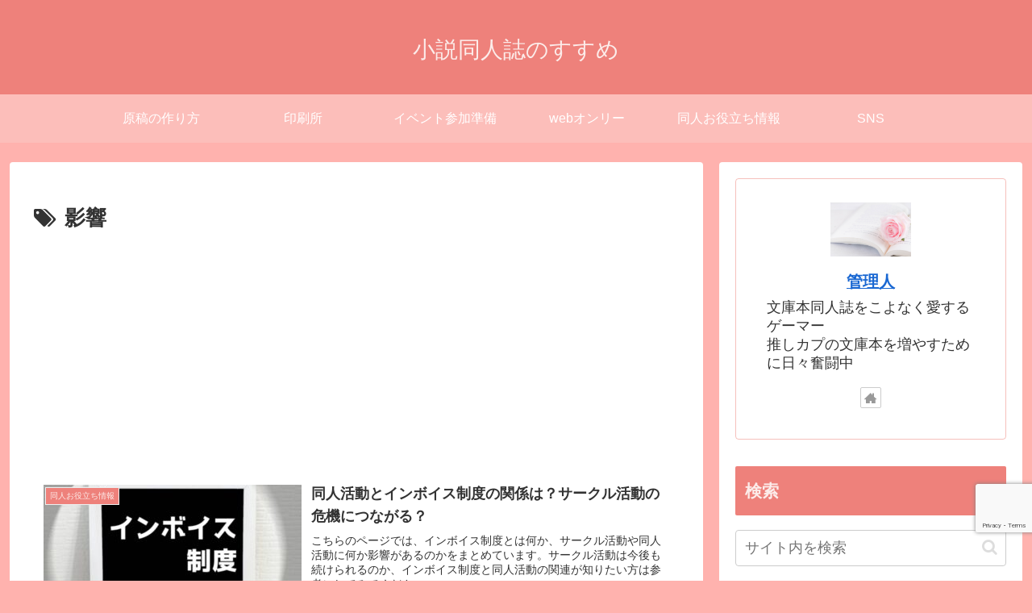

--- FILE ---
content_type: text/html; charset=utf-8
request_url: https://www.google.com/recaptcha/api2/anchor?ar=1&k=6LcZbJMlAAAAAPE5wyHP5FZEiry8vgjHr4m_DINg&co=aHR0cHM6Ly9zeW91c2V0dWRvdXppbi5jb206NDQz&hl=en&v=PoyoqOPhxBO7pBk68S4YbpHZ&size=invisible&anchor-ms=20000&execute-ms=30000&cb=e5wzu5psdn2w
body_size: 49760
content:
<!DOCTYPE HTML><html dir="ltr" lang="en"><head><meta http-equiv="Content-Type" content="text/html; charset=UTF-8">
<meta http-equiv="X-UA-Compatible" content="IE=edge">
<title>reCAPTCHA</title>
<style type="text/css">
/* cyrillic-ext */
@font-face {
  font-family: 'Roboto';
  font-style: normal;
  font-weight: 400;
  font-stretch: 100%;
  src: url(//fonts.gstatic.com/s/roboto/v48/KFO7CnqEu92Fr1ME7kSn66aGLdTylUAMa3GUBHMdazTgWw.woff2) format('woff2');
  unicode-range: U+0460-052F, U+1C80-1C8A, U+20B4, U+2DE0-2DFF, U+A640-A69F, U+FE2E-FE2F;
}
/* cyrillic */
@font-face {
  font-family: 'Roboto';
  font-style: normal;
  font-weight: 400;
  font-stretch: 100%;
  src: url(//fonts.gstatic.com/s/roboto/v48/KFO7CnqEu92Fr1ME7kSn66aGLdTylUAMa3iUBHMdazTgWw.woff2) format('woff2');
  unicode-range: U+0301, U+0400-045F, U+0490-0491, U+04B0-04B1, U+2116;
}
/* greek-ext */
@font-face {
  font-family: 'Roboto';
  font-style: normal;
  font-weight: 400;
  font-stretch: 100%;
  src: url(//fonts.gstatic.com/s/roboto/v48/KFO7CnqEu92Fr1ME7kSn66aGLdTylUAMa3CUBHMdazTgWw.woff2) format('woff2');
  unicode-range: U+1F00-1FFF;
}
/* greek */
@font-face {
  font-family: 'Roboto';
  font-style: normal;
  font-weight: 400;
  font-stretch: 100%;
  src: url(//fonts.gstatic.com/s/roboto/v48/KFO7CnqEu92Fr1ME7kSn66aGLdTylUAMa3-UBHMdazTgWw.woff2) format('woff2');
  unicode-range: U+0370-0377, U+037A-037F, U+0384-038A, U+038C, U+038E-03A1, U+03A3-03FF;
}
/* math */
@font-face {
  font-family: 'Roboto';
  font-style: normal;
  font-weight: 400;
  font-stretch: 100%;
  src: url(//fonts.gstatic.com/s/roboto/v48/KFO7CnqEu92Fr1ME7kSn66aGLdTylUAMawCUBHMdazTgWw.woff2) format('woff2');
  unicode-range: U+0302-0303, U+0305, U+0307-0308, U+0310, U+0312, U+0315, U+031A, U+0326-0327, U+032C, U+032F-0330, U+0332-0333, U+0338, U+033A, U+0346, U+034D, U+0391-03A1, U+03A3-03A9, U+03B1-03C9, U+03D1, U+03D5-03D6, U+03F0-03F1, U+03F4-03F5, U+2016-2017, U+2034-2038, U+203C, U+2040, U+2043, U+2047, U+2050, U+2057, U+205F, U+2070-2071, U+2074-208E, U+2090-209C, U+20D0-20DC, U+20E1, U+20E5-20EF, U+2100-2112, U+2114-2115, U+2117-2121, U+2123-214F, U+2190, U+2192, U+2194-21AE, U+21B0-21E5, U+21F1-21F2, U+21F4-2211, U+2213-2214, U+2216-22FF, U+2308-230B, U+2310, U+2319, U+231C-2321, U+2336-237A, U+237C, U+2395, U+239B-23B7, U+23D0, U+23DC-23E1, U+2474-2475, U+25AF, U+25B3, U+25B7, U+25BD, U+25C1, U+25CA, U+25CC, U+25FB, U+266D-266F, U+27C0-27FF, U+2900-2AFF, U+2B0E-2B11, U+2B30-2B4C, U+2BFE, U+3030, U+FF5B, U+FF5D, U+1D400-1D7FF, U+1EE00-1EEFF;
}
/* symbols */
@font-face {
  font-family: 'Roboto';
  font-style: normal;
  font-weight: 400;
  font-stretch: 100%;
  src: url(//fonts.gstatic.com/s/roboto/v48/KFO7CnqEu92Fr1ME7kSn66aGLdTylUAMaxKUBHMdazTgWw.woff2) format('woff2');
  unicode-range: U+0001-000C, U+000E-001F, U+007F-009F, U+20DD-20E0, U+20E2-20E4, U+2150-218F, U+2190, U+2192, U+2194-2199, U+21AF, U+21E6-21F0, U+21F3, U+2218-2219, U+2299, U+22C4-22C6, U+2300-243F, U+2440-244A, U+2460-24FF, U+25A0-27BF, U+2800-28FF, U+2921-2922, U+2981, U+29BF, U+29EB, U+2B00-2BFF, U+4DC0-4DFF, U+FFF9-FFFB, U+10140-1018E, U+10190-1019C, U+101A0, U+101D0-101FD, U+102E0-102FB, U+10E60-10E7E, U+1D2C0-1D2D3, U+1D2E0-1D37F, U+1F000-1F0FF, U+1F100-1F1AD, U+1F1E6-1F1FF, U+1F30D-1F30F, U+1F315, U+1F31C, U+1F31E, U+1F320-1F32C, U+1F336, U+1F378, U+1F37D, U+1F382, U+1F393-1F39F, U+1F3A7-1F3A8, U+1F3AC-1F3AF, U+1F3C2, U+1F3C4-1F3C6, U+1F3CA-1F3CE, U+1F3D4-1F3E0, U+1F3ED, U+1F3F1-1F3F3, U+1F3F5-1F3F7, U+1F408, U+1F415, U+1F41F, U+1F426, U+1F43F, U+1F441-1F442, U+1F444, U+1F446-1F449, U+1F44C-1F44E, U+1F453, U+1F46A, U+1F47D, U+1F4A3, U+1F4B0, U+1F4B3, U+1F4B9, U+1F4BB, U+1F4BF, U+1F4C8-1F4CB, U+1F4D6, U+1F4DA, U+1F4DF, U+1F4E3-1F4E6, U+1F4EA-1F4ED, U+1F4F7, U+1F4F9-1F4FB, U+1F4FD-1F4FE, U+1F503, U+1F507-1F50B, U+1F50D, U+1F512-1F513, U+1F53E-1F54A, U+1F54F-1F5FA, U+1F610, U+1F650-1F67F, U+1F687, U+1F68D, U+1F691, U+1F694, U+1F698, U+1F6AD, U+1F6B2, U+1F6B9-1F6BA, U+1F6BC, U+1F6C6-1F6CF, U+1F6D3-1F6D7, U+1F6E0-1F6EA, U+1F6F0-1F6F3, U+1F6F7-1F6FC, U+1F700-1F7FF, U+1F800-1F80B, U+1F810-1F847, U+1F850-1F859, U+1F860-1F887, U+1F890-1F8AD, U+1F8B0-1F8BB, U+1F8C0-1F8C1, U+1F900-1F90B, U+1F93B, U+1F946, U+1F984, U+1F996, U+1F9E9, U+1FA00-1FA6F, U+1FA70-1FA7C, U+1FA80-1FA89, U+1FA8F-1FAC6, U+1FACE-1FADC, U+1FADF-1FAE9, U+1FAF0-1FAF8, U+1FB00-1FBFF;
}
/* vietnamese */
@font-face {
  font-family: 'Roboto';
  font-style: normal;
  font-weight: 400;
  font-stretch: 100%;
  src: url(//fonts.gstatic.com/s/roboto/v48/KFO7CnqEu92Fr1ME7kSn66aGLdTylUAMa3OUBHMdazTgWw.woff2) format('woff2');
  unicode-range: U+0102-0103, U+0110-0111, U+0128-0129, U+0168-0169, U+01A0-01A1, U+01AF-01B0, U+0300-0301, U+0303-0304, U+0308-0309, U+0323, U+0329, U+1EA0-1EF9, U+20AB;
}
/* latin-ext */
@font-face {
  font-family: 'Roboto';
  font-style: normal;
  font-weight: 400;
  font-stretch: 100%;
  src: url(//fonts.gstatic.com/s/roboto/v48/KFO7CnqEu92Fr1ME7kSn66aGLdTylUAMa3KUBHMdazTgWw.woff2) format('woff2');
  unicode-range: U+0100-02BA, U+02BD-02C5, U+02C7-02CC, U+02CE-02D7, U+02DD-02FF, U+0304, U+0308, U+0329, U+1D00-1DBF, U+1E00-1E9F, U+1EF2-1EFF, U+2020, U+20A0-20AB, U+20AD-20C0, U+2113, U+2C60-2C7F, U+A720-A7FF;
}
/* latin */
@font-face {
  font-family: 'Roboto';
  font-style: normal;
  font-weight: 400;
  font-stretch: 100%;
  src: url(//fonts.gstatic.com/s/roboto/v48/KFO7CnqEu92Fr1ME7kSn66aGLdTylUAMa3yUBHMdazQ.woff2) format('woff2');
  unicode-range: U+0000-00FF, U+0131, U+0152-0153, U+02BB-02BC, U+02C6, U+02DA, U+02DC, U+0304, U+0308, U+0329, U+2000-206F, U+20AC, U+2122, U+2191, U+2193, U+2212, U+2215, U+FEFF, U+FFFD;
}
/* cyrillic-ext */
@font-face {
  font-family: 'Roboto';
  font-style: normal;
  font-weight: 500;
  font-stretch: 100%;
  src: url(//fonts.gstatic.com/s/roboto/v48/KFO7CnqEu92Fr1ME7kSn66aGLdTylUAMa3GUBHMdazTgWw.woff2) format('woff2');
  unicode-range: U+0460-052F, U+1C80-1C8A, U+20B4, U+2DE0-2DFF, U+A640-A69F, U+FE2E-FE2F;
}
/* cyrillic */
@font-face {
  font-family: 'Roboto';
  font-style: normal;
  font-weight: 500;
  font-stretch: 100%;
  src: url(//fonts.gstatic.com/s/roboto/v48/KFO7CnqEu92Fr1ME7kSn66aGLdTylUAMa3iUBHMdazTgWw.woff2) format('woff2');
  unicode-range: U+0301, U+0400-045F, U+0490-0491, U+04B0-04B1, U+2116;
}
/* greek-ext */
@font-face {
  font-family: 'Roboto';
  font-style: normal;
  font-weight: 500;
  font-stretch: 100%;
  src: url(//fonts.gstatic.com/s/roboto/v48/KFO7CnqEu92Fr1ME7kSn66aGLdTylUAMa3CUBHMdazTgWw.woff2) format('woff2');
  unicode-range: U+1F00-1FFF;
}
/* greek */
@font-face {
  font-family: 'Roboto';
  font-style: normal;
  font-weight: 500;
  font-stretch: 100%;
  src: url(//fonts.gstatic.com/s/roboto/v48/KFO7CnqEu92Fr1ME7kSn66aGLdTylUAMa3-UBHMdazTgWw.woff2) format('woff2');
  unicode-range: U+0370-0377, U+037A-037F, U+0384-038A, U+038C, U+038E-03A1, U+03A3-03FF;
}
/* math */
@font-face {
  font-family: 'Roboto';
  font-style: normal;
  font-weight: 500;
  font-stretch: 100%;
  src: url(//fonts.gstatic.com/s/roboto/v48/KFO7CnqEu92Fr1ME7kSn66aGLdTylUAMawCUBHMdazTgWw.woff2) format('woff2');
  unicode-range: U+0302-0303, U+0305, U+0307-0308, U+0310, U+0312, U+0315, U+031A, U+0326-0327, U+032C, U+032F-0330, U+0332-0333, U+0338, U+033A, U+0346, U+034D, U+0391-03A1, U+03A3-03A9, U+03B1-03C9, U+03D1, U+03D5-03D6, U+03F0-03F1, U+03F4-03F5, U+2016-2017, U+2034-2038, U+203C, U+2040, U+2043, U+2047, U+2050, U+2057, U+205F, U+2070-2071, U+2074-208E, U+2090-209C, U+20D0-20DC, U+20E1, U+20E5-20EF, U+2100-2112, U+2114-2115, U+2117-2121, U+2123-214F, U+2190, U+2192, U+2194-21AE, U+21B0-21E5, U+21F1-21F2, U+21F4-2211, U+2213-2214, U+2216-22FF, U+2308-230B, U+2310, U+2319, U+231C-2321, U+2336-237A, U+237C, U+2395, U+239B-23B7, U+23D0, U+23DC-23E1, U+2474-2475, U+25AF, U+25B3, U+25B7, U+25BD, U+25C1, U+25CA, U+25CC, U+25FB, U+266D-266F, U+27C0-27FF, U+2900-2AFF, U+2B0E-2B11, U+2B30-2B4C, U+2BFE, U+3030, U+FF5B, U+FF5D, U+1D400-1D7FF, U+1EE00-1EEFF;
}
/* symbols */
@font-face {
  font-family: 'Roboto';
  font-style: normal;
  font-weight: 500;
  font-stretch: 100%;
  src: url(//fonts.gstatic.com/s/roboto/v48/KFO7CnqEu92Fr1ME7kSn66aGLdTylUAMaxKUBHMdazTgWw.woff2) format('woff2');
  unicode-range: U+0001-000C, U+000E-001F, U+007F-009F, U+20DD-20E0, U+20E2-20E4, U+2150-218F, U+2190, U+2192, U+2194-2199, U+21AF, U+21E6-21F0, U+21F3, U+2218-2219, U+2299, U+22C4-22C6, U+2300-243F, U+2440-244A, U+2460-24FF, U+25A0-27BF, U+2800-28FF, U+2921-2922, U+2981, U+29BF, U+29EB, U+2B00-2BFF, U+4DC0-4DFF, U+FFF9-FFFB, U+10140-1018E, U+10190-1019C, U+101A0, U+101D0-101FD, U+102E0-102FB, U+10E60-10E7E, U+1D2C0-1D2D3, U+1D2E0-1D37F, U+1F000-1F0FF, U+1F100-1F1AD, U+1F1E6-1F1FF, U+1F30D-1F30F, U+1F315, U+1F31C, U+1F31E, U+1F320-1F32C, U+1F336, U+1F378, U+1F37D, U+1F382, U+1F393-1F39F, U+1F3A7-1F3A8, U+1F3AC-1F3AF, U+1F3C2, U+1F3C4-1F3C6, U+1F3CA-1F3CE, U+1F3D4-1F3E0, U+1F3ED, U+1F3F1-1F3F3, U+1F3F5-1F3F7, U+1F408, U+1F415, U+1F41F, U+1F426, U+1F43F, U+1F441-1F442, U+1F444, U+1F446-1F449, U+1F44C-1F44E, U+1F453, U+1F46A, U+1F47D, U+1F4A3, U+1F4B0, U+1F4B3, U+1F4B9, U+1F4BB, U+1F4BF, U+1F4C8-1F4CB, U+1F4D6, U+1F4DA, U+1F4DF, U+1F4E3-1F4E6, U+1F4EA-1F4ED, U+1F4F7, U+1F4F9-1F4FB, U+1F4FD-1F4FE, U+1F503, U+1F507-1F50B, U+1F50D, U+1F512-1F513, U+1F53E-1F54A, U+1F54F-1F5FA, U+1F610, U+1F650-1F67F, U+1F687, U+1F68D, U+1F691, U+1F694, U+1F698, U+1F6AD, U+1F6B2, U+1F6B9-1F6BA, U+1F6BC, U+1F6C6-1F6CF, U+1F6D3-1F6D7, U+1F6E0-1F6EA, U+1F6F0-1F6F3, U+1F6F7-1F6FC, U+1F700-1F7FF, U+1F800-1F80B, U+1F810-1F847, U+1F850-1F859, U+1F860-1F887, U+1F890-1F8AD, U+1F8B0-1F8BB, U+1F8C0-1F8C1, U+1F900-1F90B, U+1F93B, U+1F946, U+1F984, U+1F996, U+1F9E9, U+1FA00-1FA6F, U+1FA70-1FA7C, U+1FA80-1FA89, U+1FA8F-1FAC6, U+1FACE-1FADC, U+1FADF-1FAE9, U+1FAF0-1FAF8, U+1FB00-1FBFF;
}
/* vietnamese */
@font-face {
  font-family: 'Roboto';
  font-style: normal;
  font-weight: 500;
  font-stretch: 100%;
  src: url(//fonts.gstatic.com/s/roboto/v48/KFO7CnqEu92Fr1ME7kSn66aGLdTylUAMa3OUBHMdazTgWw.woff2) format('woff2');
  unicode-range: U+0102-0103, U+0110-0111, U+0128-0129, U+0168-0169, U+01A0-01A1, U+01AF-01B0, U+0300-0301, U+0303-0304, U+0308-0309, U+0323, U+0329, U+1EA0-1EF9, U+20AB;
}
/* latin-ext */
@font-face {
  font-family: 'Roboto';
  font-style: normal;
  font-weight: 500;
  font-stretch: 100%;
  src: url(//fonts.gstatic.com/s/roboto/v48/KFO7CnqEu92Fr1ME7kSn66aGLdTylUAMa3KUBHMdazTgWw.woff2) format('woff2');
  unicode-range: U+0100-02BA, U+02BD-02C5, U+02C7-02CC, U+02CE-02D7, U+02DD-02FF, U+0304, U+0308, U+0329, U+1D00-1DBF, U+1E00-1E9F, U+1EF2-1EFF, U+2020, U+20A0-20AB, U+20AD-20C0, U+2113, U+2C60-2C7F, U+A720-A7FF;
}
/* latin */
@font-face {
  font-family: 'Roboto';
  font-style: normal;
  font-weight: 500;
  font-stretch: 100%;
  src: url(//fonts.gstatic.com/s/roboto/v48/KFO7CnqEu92Fr1ME7kSn66aGLdTylUAMa3yUBHMdazQ.woff2) format('woff2');
  unicode-range: U+0000-00FF, U+0131, U+0152-0153, U+02BB-02BC, U+02C6, U+02DA, U+02DC, U+0304, U+0308, U+0329, U+2000-206F, U+20AC, U+2122, U+2191, U+2193, U+2212, U+2215, U+FEFF, U+FFFD;
}
/* cyrillic-ext */
@font-face {
  font-family: 'Roboto';
  font-style: normal;
  font-weight: 900;
  font-stretch: 100%;
  src: url(//fonts.gstatic.com/s/roboto/v48/KFO7CnqEu92Fr1ME7kSn66aGLdTylUAMa3GUBHMdazTgWw.woff2) format('woff2');
  unicode-range: U+0460-052F, U+1C80-1C8A, U+20B4, U+2DE0-2DFF, U+A640-A69F, U+FE2E-FE2F;
}
/* cyrillic */
@font-face {
  font-family: 'Roboto';
  font-style: normal;
  font-weight: 900;
  font-stretch: 100%;
  src: url(//fonts.gstatic.com/s/roboto/v48/KFO7CnqEu92Fr1ME7kSn66aGLdTylUAMa3iUBHMdazTgWw.woff2) format('woff2');
  unicode-range: U+0301, U+0400-045F, U+0490-0491, U+04B0-04B1, U+2116;
}
/* greek-ext */
@font-face {
  font-family: 'Roboto';
  font-style: normal;
  font-weight: 900;
  font-stretch: 100%;
  src: url(//fonts.gstatic.com/s/roboto/v48/KFO7CnqEu92Fr1ME7kSn66aGLdTylUAMa3CUBHMdazTgWw.woff2) format('woff2');
  unicode-range: U+1F00-1FFF;
}
/* greek */
@font-face {
  font-family: 'Roboto';
  font-style: normal;
  font-weight: 900;
  font-stretch: 100%;
  src: url(//fonts.gstatic.com/s/roboto/v48/KFO7CnqEu92Fr1ME7kSn66aGLdTylUAMa3-UBHMdazTgWw.woff2) format('woff2');
  unicode-range: U+0370-0377, U+037A-037F, U+0384-038A, U+038C, U+038E-03A1, U+03A3-03FF;
}
/* math */
@font-face {
  font-family: 'Roboto';
  font-style: normal;
  font-weight: 900;
  font-stretch: 100%;
  src: url(//fonts.gstatic.com/s/roboto/v48/KFO7CnqEu92Fr1ME7kSn66aGLdTylUAMawCUBHMdazTgWw.woff2) format('woff2');
  unicode-range: U+0302-0303, U+0305, U+0307-0308, U+0310, U+0312, U+0315, U+031A, U+0326-0327, U+032C, U+032F-0330, U+0332-0333, U+0338, U+033A, U+0346, U+034D, U+0391-03A1, U+03A3-03A9, U+03B1-03C9, U+03D1, U+03D5-03D6, U+03F0-03F1, U+03F4-03F5, U+2016-2017, U+2034-2038, U+203C, U+2040, U+2043, U+2047, U+2050, U+2057, U+205F, U+2070-2071, U+2074-208E, U+2090-209C, U+20D0-20DC, U+20E1, U+20E5-20EF, U+2100-2112, U+2114-2115, U+2117-2121, U+2123-214F, U+2190, U+2192, U+2194-21AE, U+21B0-21E5, U+21F1-21F2, U+21F4-2211, U+2213-2214, U+2216-22FF, U+2308-230B, U+2310, U+2319, U+231C-2321, U+2336-237A, U+237C, U+2395, U+239B-23B7, U+23D0, U+23DC-23E1, U+2474-2475, U+25AF, U+25B3, U+25B7, U+25BD, U+25C1, U+25CA, U+25CC, U+25FB, U+266D-266F, U+27C0-27FF, U+2900-2AFF, U+2B0E-2B11, U+2B30-2B4C, U+2BFE, U+3030, U+FF5B, U+FF5D, U+1D400-1D7FF, U+1EE00-1EEFF;
}
/* symbols */
@font-face {
  font-family: 'Roboto';
  font-style: normal;
  font-weight: 900;
  font-stretch: 100%;
  src: url(//fonts.gstatic.com/s/roboto/v48/KFO7CnqEu92Fr1ME7kSn66aGLdTylUAMaxKUBHMdazTgWw.woff2) format('woff2');
  unicode-range: U+0001-000C, U+000E-001F, U+007F-009F, U+20DD-20E0, U+20E2-20E4, U+2150-218F, U+2190, U+2192, U+2194-2199, U+21AF, U+21E6-21F0, U+21F3, U+2218-2219, U+2299, U+22C4-22C6, U+2300-243F, U+2440-244A, U+2460-24FF, U+25A0-27BF, U+2800-28FF, U+2921-2922, U+2981, U+29BF, U+29EB, U+2B00-2BFF, U+4DC0-4DFF, U+FFF9-FFFB, U+10140-1018E, U+10190-1019C, U+101A0, U+101D0-101FD, U+102E0-102FB, U+10E60-10E7E, U+1D2C0-1D2D3, U+1D2E0-1D37F, U+1F000-1F0FF, U+1F100-1F1AD, U+1F1E6-1F1FF, U+1F30D-1F30F, U+1F315, U+1F31C, U+1F31E, U+1F320-1F32C, U+1F336, U+1F378, U+1F37D, U+1F382, U+1F393-1F39F, U+1F3A7-1F3A8, U+1F3AC-1F3AF, U+1F3C2, U+1F3C4-1F3C6, U+1F3CA-1F3CE, U+1F3D4-1F3E0, U+1F3ED, U+1F3F1-1F3F3, U+1F3F5-1F3F7, U+1F408, U+1F415, U+1F41F, U+1F426, U+1F43F, U+1F441-1F442, U+1F444, U+1F446-1F449, U+1F44C-1F44E, U+1F453, U+1F46A, U+1F47D, U+1F4A3, U+1F4B0, U+1F4B3, U+1F4B9, U+1F4BB, U+1F4BF, U+1F4C8-1F4CB, U+1F4D6, U+1F4DA, U+1F4DF, U+1F4E3-1F4E6, U+1F4EA-1F4ED, U+1F4F7, U+1F4F9-1F4FB, U+1F4FD-1F4FE, U+1F503, U+1F507-1F50B, U+1F50D, U+1F512-1F513, U+1F53E-1F54A, U+1F54F-1F5FA, U+1F610, U+1F650-1F67F, U+1F687, U+1F68D, U+1F691, U+1F694, U+1F698, U+1F6AD, U+1F6B2, U+1F6B9-1F6BA, U+1F6BC, U+1F6C6-1F6CF, U+1F6D3-1F6D7, U+1F6E0-1F6EA, U+1F6F0-1F6F3, U+1F6F7-1F6FC, U+1F700-1F7FF, U+1F800-1F80B, U+1F810-1F847, U+1F850-1F859, U+1F860-1F887, U+1F890-1F8AD, U+1F8B0-1F8BB, U+1F8C0-1F8C1, U+1F900-1F90B, U+1F93B, U+1F946, U+1F984, U+1F996, U+1F9E9, U+1FA00-1FA6F, U+1FA70-1FA7C, U+1FA80-1FA89, U+1FA8F-1FAC6, U+1FACE-1FADC, U+1FADF-1FAE9, U+1FAF0-1FAF8, U+1FB00-1FBFF;
}
/* vietnamese */
@font-face {
  font-family: 'Roboto';
  font-style: normal;
  font-weight: 900;
  font-stretch: 100%;
  src: url(//fonts.gstatic.com/s/roboto/v48/KFO7CnqEu92Fr1ME7kSn66aGLdTylUAMa3OUBHMdazTgWw.woff2) format('woff2');
  unicode-range: U+0102-0103, U+0110-0111, U+0128-0129, U+0168-0169, U+01A0-01A1, U+01AF-01B0, U+0300-0301, U+0303-0304, U+0308-0309, U+0323, U+0329, U+1EA0-1EF9, U+20AB;
}
/* latin-ext */
@font-face {
  font-family: 'Roboto';
  font-style: normal;
  font-weight: 900;
  font-stretch: 100%;
  src: url(//fonts.gstatic.com/s/roboto/v48/KFO7CnqEu92Fr1ME7kSn66aGLdTylUAMa3KUBHMdazTgWw.woff2) format('woff2');
  unicode-range: U+0100-02BA, U+02BD-02C5, U+02C7-02CC, U+02CE-02D7, U+02DD-02FF, U+0304, U+0308, U+0329, U+1D00-1DBF, U+1E00-1E9F, U+1EF2-1EFF, U+2020, U+20A0-20AB, U+20AD-20C0, U+2113, U+2C60-2C7F, U+A720-A7FF;
}
/* latin */
@font-face {
  font-family: 'Roboto';
  font-style: normal;
  font-weight: 900;
  font-stretch: 100%;
  src: url(//fonts.gstatic.com/s/roboto/v48/KFO7CnqEu92Fr1ME7kSn66aGLdTylUAMa3yUBHMdazQ.woff2) format('woff2');
  unicode-range: U+0000-00FF, U+0131, U+0152-0153, U+02BB-02BC, U+02C6, U+02DA, U+02DC, U+0304, U+0308, U+0329, U+2000-206F, U+20AC, U+2122, U+2191, U+2193, U+2212, U+2215, U+FEFF, U+FFFD;
}

</style>
<link rel="stylesheet" type="text/css" href="https://www.gstatic.com/recaptcha/releases/PoyoqOPhxBO7pBk68S4YbpHZ/styles__ltr.css">
<script nonce="bweknc1CC24cEGRT0-xpqw" type="text/javascript">window['__recaptcha_api'] = 'https://www.google.com/recaptcha/api2/';</script>
<script type="text/javascript" src="https://www.gstatic.com/recaptcha/releases/PoyoqOPhxBO7pBk68S4YbpHZ/recaptcha__en.js" nonce="bweknc1CC24cEGRT0-xpqw">
      
    </script></head>
<body><div id="rc-anchor-alert" class="rc-anchor-alert"></div>
<input type="hidden" id="recaptcha-token" value="[base64]">
<script type="text/javascript" nonce="bweknc1CC24cEGRT0-xpqw">
      recaptcha.anchor.Main.init("[\x22ainput\x22,[\x22bgdata\x22,\x22\x22,\[base64]/[base64]/[base64]/[base64]/[base64]/[base64]/KGcoTywyNTMsTy5PKSxVRyhPLEMpKTpnKE8sMjUzLEMpLE8pKSxsKSksTykpfSxieT1mdW5jdGlvbihDLE8sdSxsKXtmb3IobD0odT1SKEMpLDApO08+MDtPLS0pbD1sPDw4fFooQyk7ZyhDLHUsbCl9LFVHPWZ1bmN0aW9uKEMsTyl7Qy5pLmxlbmd0aD4xMDQ/[base64]/[base64]/[base64]/[base64]/[base64]/[base64]/[base64]\\u003d\x22,\[base64]\x22,\x22w4QCw5wNwoBzwpYof3BSAEFTTsKvw5nDqsKtc2vCvn7ChcOEw49swrHCgsKXNRHCgVRPc8O/M8OYCBbDiDojMsOtMhrCi2PDp1wKwrh6cGrDhTNow7sdWinDlUDDtcKecATDoFzDt37DmcONAHgQHlU7wrREwrElwq9zZCdDw6nClMK3w6PDlgYVwqQwwq3DnsOsw6Qaw6fDi8OfQmsfwpZkaihSwo/[base64]/DvBxhETrDlDvCuiVywqDDpg8kDxDDkcKAXihxw5xZd8K9BHvCkypqJ8OMw4FPw4bDs8Kddh/DsMKRwox5KMOTTF7DnyYCwpBRw7BBBVAGwqrDkMOfw7ggDFxhDjHCtcK6NcK7ZcOXw7ZlCScfwoI6w7bCjksfw6rDs8K2EMOsEcKGAcKtXFDCqGpyU0nDiMK0wr1PDMO/w6DDisKvcH3CrCbDl8OKK8KZwpAFwqzCvMODwo/Do8K7ZcORw5HClXEXX8ORwp/Ck8OzCE/DnHYdA8OKF3x0w4DDrMOkQ1LDgE45X8OKwoltbENXZAjDtMKqw7FVTcOjMXPCkRrDpcKdw6BDwpIgwqrDoUrDpXQ3wqfCusKWwo5XAsK8U8O1EQjCksKFMF4XwqdGElQjQm7Cr8KlwqUWakxUN8KQwrXCgHTDrsKew610w5dYwqTDqMKmHkk/Y8OzKCrCsC/[base64]/DlXTCllQuwqsZdMOCw6LCosOEw6wkwo3Dh8OhcQJUw6Ztf8ObVXhXwrY2w7nDtlZObFvCsB3CmsKfw516YcO8wpcMw6IMw47DisKdIkxzwqvCulM/KsKBEcKZHcOMwrPChFIpTsKfwq7CmcOYJGNEw4HDucO0wpNufMOLwpXCmxM2aVfDgRDDg8Opw54Dw7jDksKDwpPDuxrDvGHCkCbDscOtwrVhw7VqdcK7wpUabCUZKcKVDlJHfMKHwo1Ow5jCjC7DqF/Djm3DvcKAwrvCm07CocKMwp/DlEvDgcOWwobCgAsCw6MTw6ZRwpAcUmcINMOVwrwDwoXCjcOWwofDncKYV2XCpsKdXj0ORcKffcOSesKrw5l6ScKsw49MSynDj8KmwprCrz55wqLDhALDvF/CvSgfDVdtwqLCgF3DksKPdcOdwrg7X8K6OcObwrfCj0hFS2FqN8KLw4ozwo9VwoYEw6nDsiXCl8OUw7Iiwo3Clm0Tw5QLYMOtPVfCicKLw7PDrCHDtsO4wq7CkgB7wr5iw44Dw6Jew4YrBcOyJmPDnWjCqsO6EGzCscK7wpnCu8OoMSR6w4PDswBkfC/DskvDgU44wpw0wpPChsOGMQF2wqgVTMKjMi7DgEVrXMK9worDowvCqcKpwoo1dFTCnmpBLUPCr3AVw6jCokRqw7/CisKzHkDCocOMwqPDnzV1FT4iw4dWaFbCoTBuw5TDssKzwpLCk0rCqcOJMFPCsVDDn3lhFEIQwq0XBcOBFMKBw5XDsR7DkXHDsUV4Ul4mwqAGIcKUwr84w782HlhfbsKNSH7CvsKSf0Vfw5bDrWHCrRDDoS7Cihl/[base64]/DolXDijTDmF8pwrAOw6fDuMOlcEcpw7nDvMOUw6NkXFfDmsKZbMOHY8OIMsK3wrl6Dm4bw55mw7zDrnnDkMK/cMKyw4LDvMK6w4HDsyVZUmhaw6V6D8K/[base64]/DjwQ8dsKuwodrw5nDvS7CmSlDXlbDqkPCn8O1wr92woXChR3DosO8wr3DkcOURSZAwqXCmcO/[base64]/CiMKKR8Kxw58gw4A2M8OZX8OdGMK3w78GUMK1Kz3CkyAJbn94w5LDn2YrwpzDk8KGQcKadcO+wovDv8OnO2/DpsOADGYUw4zClcOmLsKbPyzDiMOVV3DCp8K9wqc+w5VkwrrCnMK9AX0qM8OcXwTCoVVUK8KkOizCh8KjwqRZRT3CtkXCqEvCthrDrhATw5FFwpXCvnvCuTxeacOEIyIIw4vCkcKaDH/CszTDusOyw70+wqQNw5cDTBfDhwfCgMKfw4xIwpghbUwnw4g8GsONTcOrR8OFwq5Iw7jDuikYw7TDscKwFwbDqsO1w6F0wofDjcKjA8O5Tl/CvynDhCTCnErCshLDlTRKwrhmwpDDo8Klw4UKwrQ0HcOOIQ1ww5XCgMOxw7nDskxKw5MRw5jCs8O1w4N2YgXCs8KSd8O7w7Iiw47CpcKtCcKXE0Rhw649AgwNwp/DoBTDo0HCtcOuw4p0NVHDkMKqEcOHwpZ2AlzDtcKGPcKUwoPCmcO0UsKeAzwQb8ObKzcKwqrCoMKINsOZw482HcKeEGYOTAF2wqNDYsK9w7PCj2jCmj/Dn1MewofCuMOpw7bCvcO3Q8KDXiwiwqYjw7QgYMKXw7dPPW1Ew6JdJ3NEKsKMw7XCj8Ota8OywoPDqAbDtB7CoQbCpjxUSsKuw4AgwpY/[base64]/DuMOLTlMldsO5fsK/TFUPD1p7w7TCuS1kw5LCtsOXwpUmw7/DocKhwqQLU3c9L8OXw5XDjR1tQ8KhbQoOGgEGw6gEG8K3wozCqkMeIUQwLcOgwo5XwrYfwo3CgsObw48BTsOdacOfGQzDkMOKw5xdSsKYNFZ/Q8KAGCPCtHlMw6MDZMOBQMK4w41kRj9OQsKuQlPDtRNYAB7DjGjDriBLeMK+w6DCv8KJL301wochw6RHw69JS0k8woULwqTCvgnDq8KpNmo3FsONOjMJwo8iIEYgCS4AZRpYF8K4UsOOMMOXBw/[base64]/DqH3Cu8OrOsO0w63Dm8OrwrfCqzHDh8KzEsOaw6EzwrfDoMOXw5bChsKCMcK/GUlOTcOzBTXDsBjDk8KOH8OywqXDuMOMPxs1wonDmMOpwpYCw7XCjUTDlsKxw6/[base64]/Cq8ORw6PCiCtaUjkqwo7DmUoxw77DnUDDm8KAwoIzXCvCtcOlJy3DgMO7aVXCgS/CkFopUcKzw4HCvMKNwq9TMcKIcMKTwr4fw7rCoGV7YcKSYsOzRlxtwr/DoilBw49kVcOCVMOVCn/[base64]/DomTDuhnChsOzwq7Dk2LDnENgbsKJwobCpxnCi2nDkUMxw4I+wpPDi8OFw4fDjhIMV8Kxwq3Dg8KIJMO3wqnDjcOXw4HChXhCw716wqtyw5llwpDCtXdEwo9vCXDDmcOeUxHDnlzDocO3OsOIw4d/w48ZfcOAwofDlMOVJXPCmh0UMgvDggZcwpQhw7rDgTUpGHTCkmUYDsK8RmhEw7FqPRFbwpTDisKJJEVlwqBRwqJtw6UpIMOfVcOGw7rCnMKswpzClMOWw5xnwoHCkANtwoHDlijCt8KFBz3CjE7DnMOIKcOgAwMXw6wow6JVO0/CjQdAwqRNw6UzKi0NVsOBJcOMRsK3EsOzw75Fw4fCk8KgI13CiC1uwqMjJcKnw4bDtXRFbzLDpzvDox9mw7DCrEsnNMO7Z2XCgnfDt2ZUR2rDl8O1w5BxScKZH8K3wrRnwrc/wpseKzh2wo/DqMOiwprCnW8YwoXCqFUkDzFEGMOUwo3CjkXCoSYSwrLDjiU2VHk3BMOpESvCjsKZwpfDm8KuT2TDkxhFPcKMwpkNY1HCssKEwox1H0osSMKtw5rDgyTDlcKpwrEsZEbCq2YIwrBmwr5EWcOxFBbCqwHDmMOew6Mbw5xVRDfCqMKpOjLDmcK9wqfCi8O/ZXZ6K8Krw7PDu3xfKxU3wrYEGVzDhXDCshpdTMOXw4wDw77CgynDqFrCmyDDlEvClDrDqcK8CMK3ZSc7w4UEGwVaw7cxw6wlEMKPPCElch8ZFDsFwprDl3PClSLCscOewrsDwpUmw7/[base64]/w4gzSgIfJ8KoHsOBwrkUKkzDiyTDhsOXa1MoKsKWN3J0w6svw7XDscOCw7DClcKmKMKXccKQc1bDn8KkC8K+w7XCncOwLsOZwpTCsVDDm2HDgxnCtzwRNsOvKcKgZmDDr8K/[base64]/[base64]/MADDvMKVw6UXNMOEw6p9wrDCiUxPwpTDsg8QO8OoVsOxZsOJSHvCknjDnw9HwqHDuzfCoFogNUHDs8KOGcOKQTzDvngnEsOAw48xcQfCuzxTw7VCw7rCocOBwpN9Zn3CmxHCkz0Iw4bDqTwmwr3DjmxrworCi0hkw4bDnAgEwrYsw6gMwrsZw7Frw6wyFcK+w6/Dg0/Ck8OpJcKVY8KWwpHCrhZgcnUtQ8OAw7vCu8ONRsKqwql/woI5CBtiwqbCpUMCw5vCtBkGw5PCk15zw70Kw7LDryFyw4oBw7LCoMOaQ3rDkVtXZ8O4EMKewoPCjsKRcUFZa8OMwqTCuX7DgMKYwpPCq8O9R8KzSBYeS38YwoTDv11ew63DpcOTwoh6wqk/wrbCjBjDnMOqesKXwrhvTD8GE8OtwqMUw6bCk8O8woo3A8K2A8OPHUfDhMKzw5nDkSfCvMKjfsOaWsO8VV5FWD8MwrZ+w4xUw6XDkRjCoVcwUsKvcT7DqCwsBMONw4vCompUwpnCiB87ZUvCpVvDnmpyw6J8ScOBbjJqw6gEEQ55wqHCrgvDiMO/[base64]/w6FqMlLDnsKSwpnDjcK5UcOJasOmLMKPw4XDtHLDmhbDl8KjLsK4Oi/CmwlOP8OlwoQzBcKhwqAzHMKRw5lQwpBcFcO+wrPDp8KrfBEWw5HDj8KPDw/DmXPCvMOsORPDvB5wf2htw6/Cv2fDvgPCqhcNUgzDgxLCkB95OThww6zDgMO1PUvCgxF/[base64]/[base64]/Cr0Ehw53Cl8OWw7/Cv8KbwrfDsGHDi8OTwqLDimzCv17CqcKBLDBVwq1NYW3DosOGw7bCskXDqkvDpcO/FBRAwoU4w6o3XgJVc1IKdCZ7JcKEAMOxJMKmwpDCpQXCqcOKw6N4RwJvC1nCi1UAwr3CtcOnw7rCuCohwoLDtnMkw5bCpl18wqIUQsK8wodLesKMw408Zw43wp7CpzYwX3gNc8KQw6xYQQQzH8KpcS/DkcKBC1LCi8KnDMObYnDDo8KLw7daKsKCw7ZCwobDqn5Fw5nCv17DplLCgcKMw7/DlXV+GsOdwp0RaUPDlMOsCWpmw4UUK8KcEhNqEcOiw4dncsKRw63DuF3CrsKmwogKw6JjDMOfwooEQnUkdw5dw6wWYw/DjlAJw43CusKrTH1rQsKzHsOkMjFUwozCiWxiYjtEM8Kyw6bDnj4vwqp5w4RDNEXDj1rCncKBMMOkwrTDnsOEwoPDl8OZa0LDsMKSEBbDnMOVwrdawoXDkMK8wr5bQsO2w5wUwrczwrPDmXEhw6p3TsO2w5o9PMOaw57CpMOWw54Vwq3Dl8OKR8OAw6FPwq/[base64]/U8ORwoZZKQ57w75oSUzCtsKmZyrDm2U3f8Ozwo3CqMK5w6nDosO/w69Qw5XDiMK6wrRAw5LDmcODwpjCusOJegYiwoLCpMOgw5bCgwAtOD9Cw7rDr8O0Q1rDhH/DvMO2aD3CjcKEeMKUwofDhcOLw53CvsKvwppxw6sswrYaw6TDlU/Ci0jDhHXDlcK1w6LDkwhZwpVbZcKTPMKTPcOawq7Cn8K7XcK/wrBTFy55K8KbCMOMw6wpwpNtXsKDwpErcxNcw7xpdsO7wqgWw7XDh0JHTBPDo8Ojwo3CnsOnQRLCvcOuwrMbwrI9w7pyEsOUTlV3CsOHNsKuCsO8B0TCrC8dw47DnVYtw6ltwqoqw5DCug4EMsO4w57DrGo7w4PCrH/Ck8KwOF3DmcKnEXpjLEFUX8KHwofDgCDCv8OgwoPCoWTDucORFzTCgkoRwqVtw4M2wrLDi8KSwpUCQMKLQAzCqj/Coh3Crh/DnngEw4/DjsKDGywMw7QcYsOqwq1wfMO1ZXV6T8OQAMOaQMKuwpXCgWLCmUkwC8OXPCvCosKMwr7Dg2l6wppzE8OcYsOawqLDmRZewpLDqkpjwrPCrsO4wqDCvsOcwqPCpw/DkhIdwozCiB/Cs8OVI3cew5LDtsKoLn7ChMKmw5sCVHLDoGHCjsKlwofCvSoLwp7CnCfCosOOw7AEwq8aw7/[base64]/Cgw9pQ1TCuyvCt8OYwpJYwqHDl8Ozw6fDj2fChMKGw6fDqh8pwpnDoCvDhsKGDRc/LDTDs8OuXwnDscKxwrkCwo3CuhoJwpBQw6/CkBLChsO7w7PCjsOEEMOUHMOMKsOFBMKtw4VNQ8ONw6/Ds1RPV8OrCsKYWsOlN8OoOC3CuMKawo4jGj7CpyHDs8Olw4zCih8vwqVRwqHDqgbCnHRywqvDucOUw5rDk1xew5NpF8KmH8O7wod/SsK5b10/[base64]/Clix0wrkSPsOdwpHClzPDk8OTw7UDwp8Tw7tvw6MswqzCuMOfw5TCuMKGB8K6w5Vpw6PCvi5EV8OaGMKTw5bCrsKhwovDvsKoZ8K/w57CqStqwpd7wo9fXh3DsHrDtDxiPBU0w49TH8ORMsKKw5l0D8KTE8KOfhg9w5rCq8KZw7vDg1LDvjfDqGxTw4x7wp0ZwqDCkXdKwoHDg0o3XcKawrxzwqPCq8Kcw4khwo0kO8KjXUTDt3VUPsKcdj0hwqHCgMOhesOaMn01wqlfW8KJNsK6w5Npwq/[base64]/[base64]/CphsrbBQLHHLCn8KVd8KjwqZjIcOrU8KWYzhXXcOUchsIwqZhw7MmT8KPSMOGworCrVbCvS0gR8KLw6jCm0AaXMKdUcOUbEFnw4LDocO+PHnDlcK/w5MkBz/[base64]/OmY1wpMAMgvDp8OawqbDmMOtwpTCtMO+wrXDqxVPwozChSPClMKQwqUgXjfCh8OMwrzCtcKFwrEYwoLDiT11WHrCnEjCv0AuMSLDiAxcwpTCrRFXFsOHRSF4YMK5w5rDuMKbw43Cn0c5EMKvK8OrFsOyw6YFGcK2O8K/woLDtUrCusORwo96wqDCqDEbUnvCj8OJwoh5GG8vw7FXw4gIZMK9w6HCmVQyw70TMQvCqMKZw45JwpnDvsOGQcOlazRYIgd2S8Oywq/CrsKyBTx/w70Fw6rDqcOEw6kBw47DqD0Mw4fCmBHCo3HDqsK6wokZw6LCtcO7wrFbw4PDq8OHwqvDksOWTsKoGmzDkRcjwqfDi8K2wrdOwobDl8Odw5AvMT7DgcOWwo4Bwot5w5fCuSNzwroSwrbChx1WwrJ2GGfCtMKyw5UUHXo3wpfCqcObS3ITMcOZw7ABw5IfUwx2NcO/wpc3YFkkeWwTwrUaAMObw4Bjw4IXw5HCssObw4ttLMOxazfCr8KTw43CvsKSwocYJcO/A8OZwp/[base64]/T8KrwrphfkzDvcKWFGhxw4/CuXpiwrXDgHrCvDvDr0XCnwl0wr/DpcKgwo3ClsKMwrgiacKqZMOfbcODEEPCjMK8NgJFwpHDgCBFwo8ZPQVeIlAkwqTCjcOiwprDg8K3w6p2woUMJxEPwptqVxDCicOMw7jDgMKSw5/DkB/DqGkEw7TCkcO3WsOjSQ3Dl1TDolPCj8KoRycpZDbCsHnDtsO2wqpjVntUw57CmmcSdlPDsk/[base64]/DpsKJV8KBYMKBTybCi8KoT2zDm3I5TsK9f8OQw5EZwpRqHi5RwpFIw60RVsOqDcKJw5V5GMOdw43CpMKFARVYw4dNwrXDhhVVw6zCoMKCPznDrsKYw6AOYMOrFsKow5DDjcOYAsKVexh9w4kTJMKVI8K/w5TDqFlrwqxBRiMYwq/CsMK7EsOWwrQ+w7bDkcKjwo/CqS9/IcKOR8KiKEDCvErCksOBwqDDvsOnwoHDusO/QlJNwrZlbAJvYsOFeCfCl8OZacKtQMKjw4PCsHDDqTk0wr5Uw7lDwq7DmTpADMOyw7TDkn1qw5V1J8K+wp3CisO/w6JXP8K0GApuw6HDgcK6W8KtXMKoNcKwwqUWw6XDs1oGw4VqJBsvw6/Dl8OkwoTCsER+U8Ojw7bDlMKTYcOjHcOjHRRow6EPw7rCi8Kgw67CsMKrLcOQwr97wrlKb8KjwoDClXtqTsOnAMOPwr1uUnbDqhfDhVvDlWjDhMO/w7Zyw4fDncOgw7lzTR/CmQjDhy1Vwo0PS0/Cs3jCrcOnwpR/[base64]/DjRIhK8OeHMOwCMOFwr8xwo3DixlQwpknwrhVw4BOZHcqw5gsSnYoOsKqJMO8JGQtw7nCtcOHw53DqT1LcsOTRx/CgsOdD8KzXUvCvcOYwotPIcOlacOzw4wCNcKNaMKjw45tw4gewonCjsO/wqTCrmrDhMKTwohjB8KWPcKAb8KYQ3/[base64]/Dp8KIecOGw7x8woPDisKewrbCtz9owoDCnMOgBMK2wojDvsK6IX7DiFbCrcKtw6LCrMKIXMOLBjnCtcKtwpvChgPCncKvajvClsKuWGQQw640w5nDqW/[base64]/CnMKlw7ghw7/CsElaa33Do8OzYcK9wpNGbmfCqcKbEDMVw595PBxBPH8cw6/[base64]/fsO4w5vCp8OOw7wiF8K9V2kgw4MbwpbCkyPDs8OAw5d2w6zCt8KgPcKyXMKMQRUNwqtJdnXDk8OALxV/w4LCsMOWXsOjKk/Cq17Cm2APYcO0E8K7C8OWVMOMcsOxIcKzw6/CtRTDjwXDvsORaH7CiQTCiMKkJsO4wq3Cj8OVwrJQwrbDsj44NV7DqcONw5DDhm7CjcK9wqACesK/SsKwbcKKw5k0w5jDjHLCq2rDpVPCniDDmTHCpcKkwqx7wqfDj8OCwrUUwrJVwotswr0hwqLCk8KsKUrCvW3ChX/DnMKRJcOXHsKACsOKNMO6RMKZaSNDfVLCqcKNP8KDw7ExHkEeWMOVw7tJHcODKsO4TsK7wpfClcOzwp81Y8KUGj/DqRLDoE7CiDvChhRawocEGm4cS8O5wqzDi37ChScjw5XDt3TDtMK8KMKAwqV5w5zDhcKPwpBOw7nCnMK/wo8Dw7hgw5XCisO8w67DgGDDlT7DmMO+TRXDj8KaMMOVw7LDoXDDr8OfwpFIcsKlwrEhDcOEVcK2wokXK8Kvw67Dl8OoBDXCtlLDpFgrwrM/WFd9BSDCqmTCh8ONWBJfw7FPwrF9w5fCuMKJw4cKW8Kdw7Anw6cfw6zCpEzDgG/Dr8Orw7DDm1DDncO3woDCq3DCg8OhYsOlKFvCtBrCg3vDsMOTbnAYwo/Du8OWw6pDW1Jkw5DDs1vCjsOaSzLCtcKAw4zCgcKawrXCo8O7wrUTwr7CrUbCnBDCml/[base64]/EMKjB8Ozw4PDgSXDiMK2TMOWPFvDoMOWB2ZJbQDChnTCjMKww6jDrSDDtEx6w7Jnfh59VXVATMKfwqLDkhDClR7DlMOaw643woR3wrUAZMO6SsOow6ZqMjwdeWHDuk4+PsOVwop4w6vCj8O4WMK9wpTCmcKLwq/CqsOuZMKhwpJVdMOpw53CpcOIwpjDn8O7wrEaFMKcbMOsw7LDk8K2w4tew4/DhsO9fkk5OzwFw4pXVSE2w7o7wqooXWTDgcK0w4JMw5J6GxzDgcOuRTTDngU+wrTDmcKtdyjDixwiwpfDvcKfwp/[base64]/Dpnw2b2RyHcKxCnVpwqR/[base64]/[base64]/Dq8KGO8KDaSgePw83WRDDucOZF256KcK5XHTCr8Kyw7zDhEwxw5zCj8O4aAAEwpQwMcKLXcKxQSnChMKawq9qSnvDrMOhCMKUwo8WwpDDnCzCmxPDoAJWwqMkwqPDlcOQwqsUMW/[base64]/DlFDCjMK3wpcBPFjCoMO+LMKEc3Zdw7xQwq3CpsKiwqDCrcKUw71/XsOow4Bhe8OMbltDSmrCszHCpGvDp8OBwobCpsKgwpXCrV5oCsOffxjDl8KYwrVTE0jDmwbDuwLDnsOJwoPCrsODwq1Qb27DrzfCoX0/LMKWwqDDtAjCg1bCsSdBGsOqw7AEKT1ME8Kmwpwew4DCksOUw5dewqDDjQEawqDCug7Cn8KiwqlKRWLCp2nDtSPCojzDicOTwrJ1wojCqFJ7IsK6TEHDoE1rOybCvzDDscO2w5/CqcOswr/Dog/Dgl4SXsK6wovCicOvecKjw71rwqzDusKbwq5MwqYaw6wPD8O+wq1oVMOywocpw7ZJT8Kow7xKw6LDmFpfwp/DmcKiX2zDpgAxHSTCssOWc8O7w4HCu8Opwp8xPizDosKJw4vDisKHP8KaclHCsVcWw6low47DlMKiwozCuMOVfsKyw70swo4FwoDCiMOmSXx/blVTwqVKwqYmw7LCl8KowoLCljDDgW/[base64]/Ch8K9NWpewqJ9FDLCoAzDqMKNw5kPwoMEw5XDqH/Cs8OPwp/DgMONcBVFw5DCnl3Co8OEcC7DpcO7NsKpwpvCrBHCvcO/[base64]/HmPDpcO1w54AwpRPSQFiCsK8JDJCw7PCqMOVFm9qQkMGGMKzd8KrFg/Ck0E6dcKaYsOFQVo5w6TDicKRcsKHw5tAcFnDiGZkQR7DpcOUw4LCviPCmyfDpkDCusKtEi5tTMKuGj5ywr0Aw6DCtMOeO8OAB8K9HDBLwrfConQDNsKVw4fDgMKMK8KQwo7DrMOdXWlfC8KDBcOfwqjColHDucKubU/[base64]/[base64]/CWjDpTnCjcK/ZyHDlsKswqY+NQp3B8OYK8Ksw4nDscKPw7DCoU8/[base64]/DhsORegxuw47Dix3DpyvDjwJlHFU9EADDisKqFQkrwqXCr0LCiUjCncK/wqLDucKta3XCuAjCgyFFemnCqXDCsTTChcK5MT/DtcO3w6TDllhTw6lYwqjCogTClcKQMsOTw47DmsOOw6fCtjNNw4/DiiVIw7DChsOfwoDCmmxgwp/ConPCv8KXEcKmwpPCkHECwoBZRXzClcKuwqoBw71OQWpaw4DDtURXwpJRwqfDjwAHEhdbw7swwovCvicTw6t1w6XDt0zDucOCScKqw4HDj8OSI8OUw5QeZsKWwoQNwoI2w5LDuMOnClwEwrbCqsObwq4yw6TCpFbDrcOMCX/[base64]/DvsKUwoYLHjfCmcODOWQvcsK/wp84w5QawrXCl3hFwoIkwrfCvSA0UlkwK3rCmsOKbMOmciAMwqJjc8OUw5U8UsK0w6UVw4jDlSAyYMKHF1d9OMOFZTTCi2/CvMK/[base64]/[base64]/CmAXDhDbDhRHDul0zZ1A8acKHJRjChWbCj3bDv8KSw7zDl8OcN8KpwpwvOsOgEMO5wpXCmEDCsBUFEsKFwqYGKGhXekwnEsO8eETDh8OOw585w7RxwphaPWvDoxvCj8Kjw7TCiVg2w6nCrVw/w63CjhTDryQmLh/DssOXw7bDt8Kcwo9+w6/DuzjCpcOdw4DClU/CgiPCqMOLTDFmH8OCwrgCwqDDo2F5w4hIwpdkN8OIw4gPS2TCp8KcwqgjwoExZsOmTsOpw5RQwrkQw5h7w5rCnhfDqsOuTm/DnSN9w5LDp8Oowq9cCTrDisKkw6VPwqx1BBvDhm4ww67CtXQMwoMOw4LCsjvDqsKzYjk/w6gJwqAYGMO6w4IDwovDq8KOSkwVXxlaXx4OEivDhcOVPyA5w6LDo8Ouw6XCkcOHw5djw6/CocOuw7PDkMOpU2d3w6ViDcOFw47CiQnDo8O7wrI9wod/E8KDDsKCWnLDrcKRwobDn0s2Mjc9w4MGbsKcw5TCncOVJEJ4w450AsOdXkbDocKSwplsHsOtUXfDk8OWJ8KdNxMFZcKOHgM5KTUfwrLDpcO2PcOdwrxgRD/DuULChsKEFgswwqZlIMOiCEbDjMOvbEdxw6rDl8K3GGFIO8KNwoZeGxlcPMKgfQ7Cpk/Cjw19WWPDnSY6w4ROwq8/djEOXnbDoMOXwoNyQsONCxVPG8KDeFNBwqArwobDj3Bsf2jDixjDjsKCJ8KKwo/CrXl3WsOMwoRZY8KDGBXDmV06BUIlDE7CqMOhw7vDt8KfwpXDqsOsSMKaRFMVwqrDgHIQwqwYecKTXXLCncKSwpnCqsOMw67DjcKTNMKJHsKqwpvCnxnDv8KQw590OUJIwr/CncOScsO3ZcKSEsKCw6tiTXYyeyx6TkrDmAfDq0XCh8KiwozCr0vDn8OUTsKpc8O1KhRBwrQ0PFMEwrY+wpjCocOYw4leZ1zCqMOnwrDCnmvDs8O0wqhhd8O+w5RIWMKfVAHCiFZCwodDFUnDkgfDig/CoMOFbMKeKW7Cv8O5wpTDoBVQw57Cv8KCw4XCgcO3RsKeClZMS8K2w5toQxzDpVnDlXLCrsOlB3ETwrtrUjJJXcKOwovCkcOuQU/[base64]/DuRfCk8KCfsOGWcOWw5TCvcK0D8KCw6PDhgvDnMORMsOIeUvCo0pBw70swoAgQ8K3wqvCmzh4woBJPxhUwrfCrHXDm8KzUsOyw6zDnyQ2TgLDiSRQZ0nDok1Bw7I/[base64]/Do8K+UsO4w77DiXB6dV7CtsOdbMOvwpfDuz3CqcKqwoHDisOIAn8iNMK6wpB1wqHCvsKWwonCnRrDqMKzwphgfMO8wodYGsOEwotkGcOyJsKhw4QiPsK1JcKewr3DuV1iw7Bqw5NywrA5NcKhw5xrw45Hw5hHwo/[base64]/DkcKDP8KBeDMCDsKLacKmLCPDlUTDpnBoS8KOw6LDusKlwrjDqxXDl8OVw5TCtUbCvA5nw7kowrg1wol3w6zDicKiw4jDicOjwos4TBMiJXLCnsOJwq4tcsKmUWkvw5I8w5/[base64]/[base64]/[base64]/Cj8KYwoMVwqvCl3XCk8O/DcOMHEvCl8O4H8KHAcOYw7M2w6lEw5cOP0zCjUzDmBDCtcOyDFhsBjjDq3QqwrMTXQXCucOkTSASOsKYw5J8w4XCmk/DrsKMw7BYw4HDlMONw4s/[base64]/CnlDCvCkEPMKzS8KVwpU4bWjDuMKiGMKMwpzCtDMJw4/DlsKZWDE+wrB/SsOsw71qw5bDnArDnWvDjVjDgAYZw7l5PlPCj2XDnMOww6VvdjjDg8KzexBYwr7DmsKtw4LDsxESQMKFwrJhw6cdJMOOdMOVQcKXwrEdLsOIG8KiUMOiw5rCicKfYygqenpdDR9wwp85w63DksK2e8KHew/[base64]/[base64]/DusOJw4XCn0sqQsKuwpsQTcKOZxHDm0jCrsKhw7t1wrXDtF/CnMKDfFwpw5nDjsOIYcOvKsK9woTDs3HDqnYNah/CuMO5w77CoMKjPi7CisOVwoXCqBlVaU7DrcOEX8KbfnHDg8OkKsO3GGfDm8OdJ8KFTTfDpcKYbMO/w7ofwq4FwrzCjsKxEcKmwo97w58QIRLCvMOfM8KrwpbCmMOgwpNbw6nCh8OYUWRIw4DDosOAw5kOwovCvsKWwphDw4rDqyfDjF9Oax9Vw6FDw6zClHvCngnChWFBNUoeX8KAMMOfwrPCrB/DtQrCnMOEREc+U8KtXiMRw40QHUhJwrM3wqjDu8KAwq/DkcKAUW5mw73CjcOzw4N/DsOjHj3CnMOnw7oywqQFUBjDssO2LzxxNi3DsS7DnyYYw5klwqgzFsO1wq5bUMOKw7MAXMORw6g6eVMyOVFnwpDCuFEhXWzDl2UsJMOWZiMSD35/R0lTacOhw7fCp8Kkw5djwqALbMK5HsOJwqRYwozDpMOqK1whEifCn8Kbw4xOScO4wrXCm211w6/DkSTCpcKXJcKaw6RXIEw6KTljwohDZjzDgMKMI8OxW8KDcsKawq3DhsOGb2BQEC/[base64]/DqcO4J0Axw73ClMK/OMOAMGjDqD3CksKWwpvDg2E1cmoHwp0bwrgkw7jDuV3Cp8K6w7XDnwYuLhkNwr8jEhcUVR7CucKMF8KaPBZtLx/CiMOQZQXDl8KtKmXCv8KAesOuwoVlw6MfdjHDv8KpwpPCpsKXw5fDocOhw6/[base64]/Ck0HDi8KOwphMcMKMwqQWGwBFw5rDikZgSXAacMKVQsO7WlfDlFrCuCg+CktXw77ChGg/[base64]/w6NVwpLCh8KqQULDpsK5wrDDj18KKjfClMOrwrRkLk9CcMOqw63Ck8OMNHwwwr/CkcK5w6bCtcO3wp8xHcOtS8Oxw4UawqzDp3pqESdsRsOYRXzCgsOSdGdXw67Ck8Kcw4tXJQTCqhfCgsO/B8ODaQfDjAxDw4gdCn/DlMOPVcKyBGRXOMKbVk1jwrF2w7PCjcOZCTjComhhw4PDl8ONw7krwrzDr8OCwoXDuhjDtD9Xw7fCksOkwoBENEU+w6xew5Uzw6bCo21YeVfCtj/Dl2prJx0TC8O0Xzo5woZoQRhARRvDpmAjwpvDosKlw5wmOy3Dl0UGwpgHw7rDtXw1fcKwXWoiwotpbsKow44ewpDCl1M9w7fDm8KfOUPDqRXDkj91w5E8U8Kmw64dw77CpsO7w7fDuyMDTcKPccO/DjLDmCPDlMKUwoRHQMO/w6MTV8KHwoYawqZdBsKPBGfDsmrCscK+HR8Xw4tvKCDCg115woPCisO8YsKQQMO0CMKvw6TCrMOgwoZzw4p3fyLDn3FVUHluw4F6ScKOw5QGw6nDoE8CAcO5CSRnfMOPwojDpAJ0wo5VA3zDgwzCmzXCgGrDhMKRTsKnwoAeHRhHw4Jhw6pbwqR/RHnCh8OEESnDj2MbEsKOwrrCsxt1FlPDhQjDnsKuwqgjw5cECSwgdcK/wrUWwqdGw6EtKic5XsK0wpZPw7bChsObLsOVdX54c8O2PxBgahHDgcOMMcKRHsOsU8Klw6PCisKJw5cYw7kTw7vCtG5PXWtQwr7DlMKYwppPw5Utf2YKw5/DsAPDkMOQYE3CosO9wrPCmBDCmiPDgsKWDMOqesOVesOywqFRwoB4FG7Ct8KFJ8OLGSwIaMKCLMKYw63CjcO3wpljbHjCpMOlwr91ZcK4w5bDm3PDj2FVwqIXw5IZwrTCpW9Gw7bDmG/DmMOmQU9RKjUXwrzCmUwvwol1ZypoVn5qw7JKw5/[base64]/CpATCun9CwpjDgmnDo8K3XMK6wo4Aw60vBSYjeHZcw6PCqU5Xw5/CqV/DjDtDGCzDhsKoR3jCuMORGMOzwpQVwqfCpUlsw4Yvw4xbw7/CoMO4dXjCksKYw7HDgjPDlcOZw5PDlcKSX8KWw5zDjzoyPMONw5dgRG0Pwp/DjSjDhSkLKHnCjD/[base64]/CoAjClxxNb0IyJC/CpcKSwqtfwoXDpgrDmMOowoAdw6rDrsK5ZsKCLcKiSh/CqXcKw5HCgcOFw57Di8KnFMObDAE7w7RYRHTClMOIwpMzwp/DnUnCpnjCrMO2e8Onw6wlw7l+Y2PCu2nDlA94UR3Cg3/DucKaQzrDlUFvw4/CnsOFw7HCkHd+w7tPF2zDmytXwo/DoMOIA8OWQwgbPGrDow/CpMO8wqHDpMOTwrbDucO6woFQwrXCoMOycgY9wrRlw6/[base64]/NMOtKsKew5hdw7sWw6nDlcOcw5EAw67Di2cgw7oIWsKDLyjDhxlaw6VswpN2SSrDuQQnwrcwbsOVwpMcFcOAw78cw4JUcMKgRHFeBcKSBcK7JWJzw7VBPSbCgcORUMKgw77CkwzDumjCnMOEw4zDgFNubcK5w6zCqsOWSMO8wq5+wrLCrMOZW8KLZ8OSw6jCiMO0OU0/woMmJMO/HMOww7XChcK6FD9xFMKJa8OrwrkJwrLDkcORJMK/KcK5B3TCjsKmwrxSdMKzPCVADMOIw71OwqgIbsO6OMOfwp17wog5w4LDtMOSeizDgMOKwroKNRTDjsOjEMOSMlXCj2PDvMOkK1pgAcOiFMKeAzgIT8ObKcOiDcKvD8O0Dg4FKB0qYsO1OAA3RjfDvG5Jw4pFTQdPHsO1QzvDoAh7w4Yow4l5bilLwp/CrcOzZn4yw4p3w5VWwpHCuxPDpQ3DsMKNQQPCv0fChcOlLcKMw64OcsKNKBnDhsK4w6zDnUnDlkLDr0I+wpTCigHDjsO3eMOZeCd6FTPClMOQw7liwqg/w7NQw7HCpcO0XMKkLcOdwq13Zj5NVcO9E303wrVbEUAewp8UwqxtQFkeDB9KwpjDvADDq3HDpMKHwpwww5/ClTDCmMO7V1HDvkFdwp7Coj9ibjLDnVIXw4rDuEESwqbCpsO9w6nDrgLChxDCtHp5SBAww7PCo2FAwpnCpcOGw5nCq18ow7wfMzvDkGEGwojCqsOfPnbDjMO2ciPDnB7CmMOSwqLDoMKhwqzDucOORW/CnMKoDSowO8OEwqvDmScvQnEoYsKKHsKib3PCkGbClsORZGfCtMK+L8O0WcKbwr9EIMODfsOlP29oUcKOwpNLCGzDlcO/[base64]/Cq8KuwrjDgcKFwq7CnSrDhMKOw7R8w6DDtcKIwr5oEz3DvcKKbcKrNsKiTcKZLsK1acOdeQVRQDfCgFrCh8KxTH/[base64]/woJGw4LDiMO1N8OFwoMOwonDswoqwqvDo0TCiylYw4Fsw4FPPMK/QsORBsKjw5FGwo/[base64]\x22],null,[\x22conf\x22,null,\x226LcZbJMlAAAAAPE5wyHP5FZEiry8vgjHr4m_DINg\x22,0,null,null,null,0,[21,125,63,73,95,87,41,43,42,83,102,105,109,121],[1017145,623],0,null,null,null,null,0,null,0,null,700,1,null,0,\[base64]/76lBhmnigkZhAoZnOKMAhnM8xEZ\x22,0,0,null,null,1,null,0,1,null,null,null,0],\x22https://syousetudouzin.com:443\x22,null,[3,1,1],null,null,null,1,3600,[\x22https://www.google.com/intl/en/policies/privacy/\x22,\x22https://www.google.com/intl/en/policies/terms/\x22],\x22/YtWpFKVaePgzrTUU9HtN3Rhhl63YsYi+yfvanUaWRw\\u003d\x22,1,0,null,1,1769063077590,0,0,[5,181,6],null,[212],\x22RC-tYyuTdfPsqiPTQ\x22,null,null,null,null,null,\x220dAFcWeA5LAT4TbVh_isuB20PcNvs4wDZwmUshb0VNyNpxkqDBtLB_v-1qZpxuClDFol3pduROmQkoYxdgr6WiULztOJ4vzSxULQ\x22,1769145877571]");
    </script></body></html>

--- FILE ---
content_type: text/html; charset=utf-8
request_url: https://www.google.com/recaptcha/api2/aframe
body_size: -271
content:
<!DOCTYPE HTML><html><head><meta http-equiv="content-type" content="text/html; charset=UTF-8"></head><body><script nonce="qwIx-ozAiwu6SnqzDvoaBw">/** Anti-fraud and anti-abuse applications only. See google.com/recaptcha */ try{var clients={'sodar':'https://pagead2.googlesyndication.com/pagead/sodar?'};window.addEventListener("message",function(a){try{if(a.source===window.parent){var b=JSON.parse(a.data);var c=clients[b['id']];if(c){var d=document.createElement('img');d.src=c+b['params']+'&rc='+(localStorage.getItem("rc::a")?sessionStorage.getItem("rc::b"):"");window.document.body.appendChild(d);sessionStorage.setItem("rc::e",parseInt(sessionStorage.getItem("rc::e")||0)+1);localStorage.setItem("rc::h",'1769059478983');}}}catch(b){}});window.parent.postMessage("_grecaptcha_ready", "*");}catch(b){}</script></body></html>

--- FILE ---
content_type: application/javascript; charset=utf-8;
request_url: https://dalc.valuecommerce.com/vcid?_s=https%3A%2F%2Fsyousetudouzin.com%2Ftag%2F%25E5%25BD%25B1%25E9%259F%25BF%2F
body_size: 174
content:
vc_id_callback({"vcid":"00GryZr7YVHjgWa7tZN0mz2VwPa2JMqWGLvYnuoKlJ9DqP-AJH8xr5QgfJElkaymeidam18hs8w","vcpub":"0.399393","t":"6971b496"})